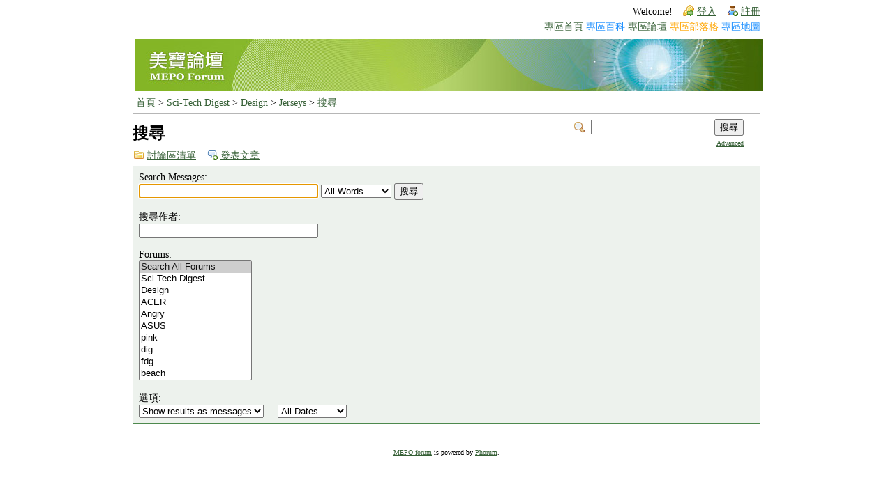

--- FILE ---
content_type: text/html; charset=UTF-8
request_url: http://mepopedia.com/forum/search.php?971
body_size: 3295
content:
<!DOCTYPE html>

<!-- START TEMPLATE header.tpl -->
<html xmlns="http://www.w3.org/1999/xhtml" xml:lang="ZH" lang="ZH">
<head>
  <meta charset="utf-8" />
  <meta http-equiv="X-UA-Compatible" content="IE=edge,chrome=1" />
  <meta name="viewport" content="width=device-width, initial-scale=1" />
  <title>MEPOPEDIA :: Jerseys :: 搜尋</title>






  <link rel="stylesheet" type="text/css" href="//mepopedia.com/forum/css.php?971,css" media="screen" />
  <link rel="stylesheet" type="text/css" href="//mepopedia.com/forum/css.php?971,css_print" media="print" />



  <script type="text/javascript" src="//mepopedia.com/forum/javascript.php?971"></script>















  <!--[if lte IE 6]>
  <style type="text/css">
  #phorum {
  /*�p�G�z�ݨ쪺�O�ýX�A�Ы��u�ƹ��k��v�A��ܡu�s�X�v���u�۰ʿ���v�A�άO�u�s�X�v���uUnicode (UTF-8)�v�C�Y�i�ݨ쥿�`�������C*/
  width:       expression(document.body.clientWidth > 900
               ? '900px': 'auto' );
  margin-left: expression(document.body.clientWidth > 900
               ? parseInt((document.body.clientWidth-900)/2) : 0 );
  }
  </style>
  <![endif]-->

<!--
Some Icons courtesy of:
  FAMFAMFAM - http://www.famfamfam.com/lab/icons/silk/
  Tango Project - http://tango-project.org/
-->
</head>

<body onload="var focuselt=document.getElementById('phorum_search_message'); if (focuselt) focuselt.focus();">

  

  

  

  

  

  

  

  <div id="phorum">
  
    

    

    

    <div id="user-info" class="logged-out">

      

      
        <span class="welcome">Welcome!</span>
        <a class="icon icon-key-go" href="http://mepopedia.com/forum/login.php?971">登入</a>
        <a class="icon icon-user-add" href="http://mepopedia.com/forum/register.php?971">註冊</a>
      
      
    </div> <!-- end of div id="user-info" -->
    
    <div align=right style="font-size:10.5pt">
		<a href="/group/mepo-en">專區首頁</a>
		<a href="/?map=5" style="color:DodgerBlue"> 專區百科</a>
		<a href="/forum">  專區論壇</a>
		<a href="/blog" style="color:orange">  專區部落格</a>
	  <a href="/?map=5" style="color:DodgerBlue">專區地圖</a>
		</div>

    

    

    

  <div style="padding-bottom:5px"></div>
	<TABLE WIDTH='100%'>
		
			<tr><td align=left><a href="/forum"><img src="/imgs/forum_top_new.jpg" border=0></a>
		
	</TABLE>
    
    

    

    

    

	<div id="breadcrumb">
      
      
        
        
          <a  href="/group/mepo-en/forum.php">首頁</a>
        
        
      
         &gt;
        
          <a rel="breadcrumb-folder[160]" href="/forum/160">Sci-Tech Digest</a>
        
        
      
         &gt;
        
          <a rel="breadcrumb-folder[529]" href="/forum/529">Design</a>
        
        
      
         &gt;
        
          <a rel="breadcrumb-folder[971]" href="/forum/971">Jerseys</a>
        
        
      
         &gt;
        
          <a  href="//mepopedia.com/forum/search.php?971">搜尋</a>
        
        
          
    </div> <!-- end of div id=breadcrumb -->

    

    <div id="search-area" class="icon-zoom">
      <form id="header-search-form" action="//mepopedia.com/forum/search.php?971" method="get">
        <input type="hidden" name="forum_id" value="971" />
<input type="hidden" name="phorum_page" value="search" />
        <input type="hidden" name="phorum_page" value="search" />
        <input type="hidden" name="match_forum" value="ALL" />
        <input type="hidden" name="match_dates" value="0" />
        <input type="hidden" name="match_threads" value="0" />
        <input type="hidden" name="match_type" value="ALL" />
        <input type="text" name="search" size="20" value="" class="styled-text" /><input type="submit" value="搜尋" class="styled-button" /><br />
        <a href="//mepopedia.com/forum/search.php?971">Advanced</a>
      </form>
    </div> <!-- end of #search-area -->

    

    <div id="page-info">
      
        

          <h1 class="heading">搜尋</h1>
        
      

    </div> <!-- end of div id=page-info -->

    

    

    

    

    

   

<!-- END TEMPLATE header.tpl -->
<!-- BEGIN TEMPLATE search.tpl -->






    <div class="nav">
        <a class="icon icon-folder" href="http://mepopedia.com/forum/index.php?5">討論區清單</a>
        
            <a class="icon icon-comment-add" href="http://mepopedia.com/forum/posting.php?971">發表文章</a>
        
    </div>

    <div class="generic" id="search-form">

        <form action="http://mepopedia.com/forum/search.php" method="get">
            <input type="hidden" name="forum_id" value="971" />
<input type="hidden" name="phorum_page" value="search" />
            Search Messages:<br />
            <input type="text" name="search" id="phorum_search_message" size="30" maxlength="" value="" />
            <select name="match_type">
                <option value="ALL" selected="selected">All Words</option>
                <option value="ANY" >Any Words</option>
                <option value="PHRASE" >Exact Phrase</option>
            </select>
            <input type="submit" value="搜尋" /><br />
            <br />
            搜尋作者:<br />
            <input type="text" id="phorum_search_author" name="author" size="30" maxlength="" value="" /><br />
            <br />
            Forums:<br />
            <select name="match_forum[]" size="10" multiple="multiple">
                <option value="ALL" selected="selected"><strong>Search All Forums</strong></option>
                
                    
                        <option value="160" >Sci-Tech Digest</option>
                    
                
                    
                        <option value="529" >Design</option>
                    
                
                    
                        <option value="1245" >ACER</option>
                    
                
                    
                        <option value="770" >Angry</option>
                    
                
                    
                        <option value="1244" >ASUS</option>
                    
                
                    
                        <option value="2146" >pink</option>
                    
                
                    
                        <option value="2525" >dig</option>
                    
                
                    
                        <option value="2524" >fdg</option>
                    
                
                    
                        <option value="2589" >beach</option>
                    
                
                    
                        <option value="2588" >boom</option>
                    
                
                    
                        <option value="1246" >Canon</option>
                    
                
                    
                        <option value="1321" >CANON</option>
                    
                
                    
                        <option value="1322" >LEIKA</option>
                    
                
                    
                        <option value="2496" >car</option>
                    
                
                    
                        <option value="1259" >Cheap</option>
                    
                
                    
                        <option value="2498" >covers</option>
                    
                
                    
                        <option value="972" >Dallas</option>
                    
                
                    
                        <option value="2590" >diamonds</option>
                    
                
                    
                        <option value="1149" >dr</option>
                    
                
                    
                        <option value="1250" >Galaxy</option>
                    
                
                    
                        <option value="1177" >iphone</option>
                    
                
                    
                        <option value="2514" >get</option>
                    
                
                    
                        <option value="971" >Jerseys</option>
                    
                
                    
                        <option value="1240" >PDA</option>
                    
                
                    
                        <option value="970" >Nfl</option>
                    
                
                    
                        <option value="2456" >nike</option>
                    
                
                    
                        <option value="1247" >Nikon</option>
                    
                
                    
                        <option value="837" >pandora</option>
                    
                
                    
                        <option value="1146" >bracelets</option>
                    
                
                    
                        <option value="838" >canada</option>
                    
                
                    
                        <option value="1248" >Samsung</option>
                    
                
                    
                        <option value="2497" >seat</option>
                    
                
                    
                        <option value="1251" >SONY</option>
                    
                
                    
                        <option value="1201" >vuitton</option>
                    
                
                    
                        <option value="1053" >Agriculture</option>
                    
                
                    
                        <option value="1097" >Intensive Agriculture</option>
                    
                
                    
                        <option value="703" >Artificial</option>
                    
                
                    
                        <option value="499" >Astronomy</option>
                    
                
                    
                        <option value="1238" >IPOD</option>
                    
                
                    
                        <option value="1239" >MACBOOK</option>
                    
                
                    
                        <option value="1243" >Apple</option>
                    
                
                    
                        <option value="2522" >yay</option>
                    
                
                    
                        <option value="479" >Biology</option>
                    
                
                    
                        <option value="509" >Biochemistry</option>
                    
                
                    
                        <option value="1052" >Ecology</option>
                    
                
                    
                        <option value="551" >BioMedical</option>
                    
                
                    
                        <option value="1242" >HTC</option>
                    
                
                    
                        <option value="1237" >IPAD</option>
                    
                
                    
                        <option value="484" >Buddhist Study</option>
                    
                
                    
                        <option value="987" >charms</option>
                    
                
                    
                        <option value="525" >Creativity</option>
                    
                
                    
                        <option value="677" >CNEX</option>
                    
                
                    
                        <option value="492" >Critique of Judgment</option>
                    
                
                    
                        <option value="686" >discount</option>
                    
                
                    
                        <option value="681" >Economics</option>
                    
                
                    
                        <option value="521" >Energy</option>
                    
                
                    
                        <option value="524" >&amp;quot;Green Energy&amp;quot;</option>
                    
                
                    
                        <option value="1236" >GPS</option>
                    
                
                    
                        <option value="1047" >toe</option>
                    
                
                    
                        <option value="977" >Environmeent</option>
                    
                
                    
                        <option value="497" >Environment</option>
                    
                
                    
                        <option value="1130" >Climate Change</option>
                    
                
                    
                        <option value="576" >DVD</option>
                    
                
                    
                        <option value="657" >vehicle</option>
                    
                
                    
                        <option value="2145" >running</option>
                    
                
                    
                        <option value="627" >Food</option>
                    
                
                    
                        <option value="485" >Geosciences</option>
                    
                
                    
                        <option value="2513" >codes</option>
                    
                
                    
                        <option value="2512" >wallet</option>
                    
                
                    
                        <option value="807" >Hakuto</option>
                    
                
                    
                        <option value="841" >History</option>
                    
                
                    
                        <option value="683" >information</option>
                    
                
                    
                        <option value="507" >Information</option>
                    
                
                    
                        <option value="2585" >minecraft</option>
                    
                
                    
                        <option value="682" >PND</option>
                    
                
                    
                        <option value="771" >Together</option>
                    
                
                    
                        <option value="542" >Interdisciplinary</option>
                    
                
                    
                        <option value="553" >Mariculture</option>
                    
                
                    
                        <option value="528" >Materials</option>
                    
                
                    
                        <option value="786" >Nanotechnology</option>
                    
                
                    
                        <option value="466" >Medicine</option>
                    
                
                    
                        <option value="470" >Cancer</option>
                    
                
                    
                        <option value="527" >Diabetes</option>
                    
                
                    
                        <option value="2144" >free</option>
                    
                
                    
                        <option value="469" >Hematology</option>
                    
                
                    
                        <option value="503" >Parkinsonism</option>
                    
                
                    
                        <option value="501" >Psychiatry</option>
                    
                
                    
                        <option value="511" >New Thought</option>
                    
                
                    
                        <option value="655" >responsibility</option>
                    
                
                    
                        <option value="656" >utility</option>
                    
                
                    
                        <option value="986" >Paris</option>
                    
                
                    
                        <option value="487" >Physics</option>
                    
                
                    
                        <option value="2755" >php</option>
                    
                
                    
                        <option value="628" >Security</option>
                    
                
                    
                        <option value="1311" >UGG</option>
                    
                
                    
                        <option value="2619" >LA</option>
                    
                
                    
                        <option value="2511" >steam</option>
                    
                
            </select>
            <br />
            <br />
            選項:<br />
            <select name="match_threads">
                <option value="1" >Show results as threads</option>
                <option value="0" selected="selected">Show results as messages</option>
            </select>
            &nbsp;
            &nbsp;
            <select name="match_dates">
                <option value="0" selected="selected">All Dates</option>
								<option value="30" >Last 30 Days</option>
                <option value="90" >Last 90 Days</option>
                <option value="365" >Last Year</option>
            </select>
            <br />
        </form>
    </div>

<!-- END TEMPLATE search.tpl -->
<!-- BEGIN TEMPLATE footer.tpl -->
    <div id="footer-plug">
      <a href="http://mepopedia.com/forum">MEPO forum</a>
      is powered by <a href="http://www.phorum.org/">Phorum</a>.
    </div>

  </div> <!-- end of div id="footer-plug" -->

</body>
</html>
<!-- END TEMPLATE footer.tpl -->

